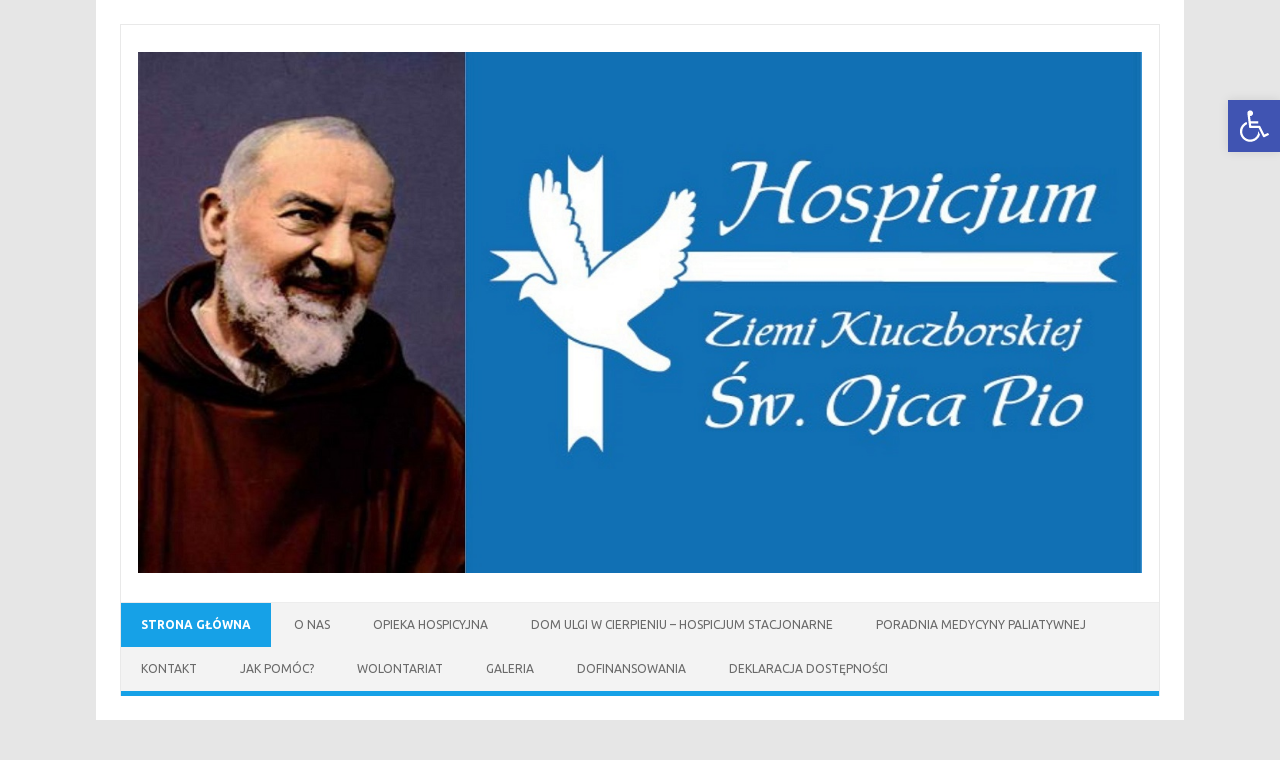

--- FILE ---
content_type: text/html; charset=UTF-8
request_url: http://hospicjumswpio.pl/
body_size: 13521
content:
<!DOCTYPE html>
<!--[if IE 7]>
<html class="ie ie7" lang="pl-PL"
 xmlns:fb="http://ogp.me/ns/fb#">
<![endif]-->
<!--[if IE 8]>
<html class="ie ie8" lang="pl-PL"
 xmlns:fb="http://ogp.me/ns/fb#">
<![endif]-->
<!--[if !(IE 7) | !(IE 8)  ]><!-->
<html lang="pl-PL"
 xmlns:fb="http://ogp.me/ns/fb#">
<!--<![endif]-->
<head>
<meta charset="UTF-8">
<meta name="viewport" content="width=device-width, initial-scale=1">
<link rel="profile" href="http://gmpg.org/xfn/11">
<link rel="pingback" href="http://hospicjumswpio.pl/xmlrpc.php" />
<!--[if lt IE 9]>
<script src="http://hospicjumswpio.pl/wp-content/themes/iconic-one/js/html5.js" type="text/javascript"></script>
<![endif]-->
<meta name='robots' content='index, follow, max-image-preview:large, max-snippet:-1, max-video-preview:-1' />

	<!-- This site is optimized with the Yoast SEO plugin v19.5.1 - https://yoast.com/wordpress/plugins/seo/ -->
	<title>Hospicjum Ziemi Kluczborskiej Św. Ojca Pio -</title>
	<link rel="canonical" href="http://hospicjumswpio.pl/" />
	<link rel="next" href="http://hospicjumswpio.pl/page/2/" />
	<meta property="og:locale" content="pl_PL" />
	<meta property="og:type" content="website" />
	<meta property="og:title" content="Hospicjum Ziemi Kluczborskiej Św. Ojca Pio" />
	<meta property="og:url" content="http://hospicjumswpio.pl/" />
	<meta property="og:site_name" content="Hospicjum Ziemi Kluczborskiej Św. Ojca Pio" />
	<meta name="twitter:card" content="summary" />
	<script type="application/ld+json" class="yoast-schema-graph">{"@context":"https://schema.org","@graph":[{"@type":"CollectionPage","@id":"http://hospicjumswpio.pl/","url":"http://hospicjumswpio.pl/","name":"Hospicjum Ziemi Kluczborskiej Św. Ojca Pio -","isPartOf":{"@id":"http://hospicjumswpio.pl/#website"},"breadcrumb":{"@id":"http://hospicjumswpio.pl/#breadcrumb"},"inLanguage":"pl-PL"},{"@type":"BreadcrumbList","@id":"http://hospicjumswpio.pl/#breadcrumb","itemListElement":[{"@type":"ListItem","position":1,"name":"Strona główna"}]},{"@type":"WebSite","@id":"http://hospicjumswpio.pl/#website","url":"http://hospicjumswpio.pl/","name":"Hospicjum Ziemi Kluczborskiej Św. Ojca Pio","description":"","potentialAction":[{"@type":"SearchAction","target":{"@type":"EntryPoint","urlTemplate":"http://hospicjumswpio.pl/?s={search_term_string}"},"query-input":"required name=search_term_string"}],"inLanguage":"pl-PL"}]}</script>
	<!-- / Yoast SEO plugin. -->


<link rel='dns-prefetch' href='//fonts.googleapis.com' />
<link rel="alternate" type="application/rss+xml" title="Hospicjum Ziemi Kluczborskiej Św. Ojca Pio &raquo; Kanał z wpisami" href="http://hospicjumswpio.pl/feed/" />
<link rel="alternate" type="application/rss+xml" title="Hospicjum Ziemi Kluczborskiej Św. Ojca Pio &raquo; Kanał z komentarzami" href="http://hospicjumswpio.pl/comments/feed/" />
<script type="text/javascript">
/* <![CDATA[ */
window._wpemojiSettings = {"baseUrl":"https:\/\/s.w.org\/images\/core\/emoji\/15.0.3\/72x72\/","ext":".png","svgUrl":"https:\/\/s.w.org\/images\/core\/emoji\/15.0.3\/svg\/","svgExt":".svg","source":{"concatemoji":"http:\/\/hospicjumswpio.pl\/wp-includes\/js\/wp-emoji-release.min.js?ver=6.6.4"}};
/*! This file is auto-generated */
!function(i,n){var o,s,e;function c(e){try{var t={supportTests:e,timestamp:(new Date).valueOf()};sessionStorage.setItem(o,JSON.stringify(t))}catch(e){}}function p(e,t,n){e.clearRect(0,0,e.canvas.width,e.canvas.height),e.fillText(t,0,0);var t=new Uint32Array(e.getImageData(0,0,e.canvas.width,e.canvas.height).data),r=(e.clearRect(0,0,e.canvas.width,e.canvas.height),e.fillText(n,0,0),new Uint32Array(e.getImageData(0,0,e.canvas.width,e.canvas.height).data));return t.every(function(e,t){return e===r[t]})}function u(e,t,n){switch(t){case"flag":return n(e,"\ud83c\udff3\ufe0f\u200d\u26a7\ufe0f","\ud83c\udff3\ufe0f\u200b\u26a7\ufe0f")?!1:!n(e,"\ud83c\uddfa\ud83c\uddf3","\ud83c\uddfa\u200b\ud83c\uddf3")&&!n(e,"\ud83c\udff4\udb40\udc67\udb40\udc62\udb40\udc65\udb40\udc6e\udb40\udc67\udb40\udc7f","\ud83c\udff4\u200b\udb40\udc67\u200b\udb40\udc62\u200b\udb40\udc65\u200b\udb40\udc6e\u200b\udb40\udc67\u200b\udb40\udc7f");case"emoji":return!n(e,"\ud83d\udc26\u200d\u2b1b","\ud83d\udc26\u200b\u2b1b")}return!1}function f(e,t,n){var r="undefined"!=typeof WorkerGlobalScope&&self instanceof WorkerGlobalScope?new OffscreenCanvas(300,150):i.createElement("canvas"),a=r.getContext("2d",{willReadFrequently:!0}),o=(a.textBaseline="top",a.font="600 32px Arial",{});return e.forEach(function(e){o[e]=t(a,e,n)}),o}function t(e){var t=i.createElement("script");t.src=e,t.defer=!0,i.head.appendChild(t)}"undefined"!=typeof Promise&&(o="wpEmojiSettingsSupports",s=["flag","emoji"],n.supports={everything:!0,everythingExceptFlag:!0},e=new Promise(function(e){i.addEventListener("DOMContentLoaded",e,{once:!0})}),new Promise(function(t){var n=function(){try{var e=JSON.parse(sessionStorage.getItem(o));if("object"==typeof e&&"number"==typeof e.timestamp&&(new Date).valueOf()<e.timestamp+604800&&"object"==typeof e.supportTests)return e.supportTests}catch(e){}return null}();if(!n){if("undefined"!=typeof Worker&&"undefined"!=typeof OffscreenCanvas&&"undefined"!=typeof URL&&URL.createObjectURL&&"undefined"!=typeof Blob)try{var e="postMessage("+f.toString()+"("+[JSON.stringify(s),u.toString(),p.toString()].join(",")+"));",r=new Blob([e],{type:"text/javascript"}),a=new Worker(URL.createObjectURL(r),{name:"wpTestEmojiSupports"});return void(a.onmessage=function(e){c(n=e.data),a.terminate(),t(n)})}catch(e){}c(n=f(s,u,p))}t(n)}).then(function(e){for(var t in e)n.supports[t]=e[t],n.supports.everything=n.supports.everything&&n.supports[t],"flag"!==t&&(n.supports.everythingExceptFlag=n.supports.everythingExceptFlag&&n.supports[t]);n.supports.everythingExceptFlag=n.supports.everythingExceptFlag&&!n.supports.flag,n.DOMReady=!1,n.readyCallback=function(){n.DOMReady=!0}}).then(function(){return e}).then(function(){var e;n.supports.everything||(n.readyCallback(),(e=n.source||{}).concatemoji?t(e.concatemoji):e.wpemoji&&e.twemoji&&(t(e.twemoji),t(e.wpemoji)))}))}((window,document),window._wpemojiSettings);
/* ]]> */
</script>
<style id='wp-emoji-styles-inline-css' type='text/css'>

	img.wp-smiley, img.emoji {
		display: inline !important;
		border: none !important;
		box-shadow: none !important;
		height: 1em !important;
		width: 1em !important;
		margin: 0 0.07em !important;
		vertical-align: -0.1em !important;
		background: none !important;
		padding: 0 !important;
	}
</style>
<link rel='stylesheet' id='wpns-style-css' href='http://hospicjumswpio.pl/wp-content/plugins/wp-nivo-slider/nivo-slider.css?ver=6.6.4' type='text/css' media='all' />
<link rel='stylesheet' id='wpns-style-theme-css' href='http://hospicjumswpio.pl/wp-content/plugins/wp-nivo-slider/themes/default/default.css?ver=6.6.4' type='text/css' media='all' />
<link rel='stylesheet' id='pojo-a11y-css' href='http://hospicjumswpio.pl/wp-content/plugins/pojo-accessibility/modules/legacy/assets/css/style.min.css?ver=1.0.0' type='text/css' media='all' />
<link rel='stylesheet' id='themonic-fonts-css' href='https://fonts.googleapis.com/css?family=Ubuntu%3A400%2C700&#038;subset=latin%2Clatin-ext' type='text/css' media='all' />
<link rel='stylesheet' id='themonic-style-css' href='http://hospicjumswpio.pl/wp-content/themes/iconic-one/style.css?ver=2.4' type='text/css' media='all' />
<link rel='stylesheet' id='custom-style-css' href='http://hospicjumswpio.pl/wp-content/themes/iconic-one/custom.css?ver=6.6.4' type='text/css' media='all' />
<!--[if lt IE 9]>
<link rel='stylesheet' id='themonic-ie-css' href='http://hospicjumswpio.pl/wp-content/themes/iconic-one/css/ie.css?ver=20130305' type='text/css' media='all' />
<![endif]-->
<script type="text/javascript" src="http://hospicjumswpio.pl/wp-includes/js/jquery/jquery.min.js?ver=3.7.1" id="jquery-core-js"></script>
<script type="text/javascript" src="http://hospicjumswpio.pl/wp-includes/js/jquery/jquery-migrate.min.js?ver=3.4.1" id="jquery-migrate-js"></script>
<script type="text/javascript" src="http://hospicjumswpio.pl/wp-content/plugins/wp-nivo-slider/jquery.nivo.slider.pack.js?ver=3.2" id="wpns-js-js"></script>
<link rel="https://api.w.org/" href="http://hospicjumswpio.pl/wp-json/" /><link rel="EditURI" type="application/rsd+xml" title="RSD" href="http://hospicjumswpio.pl/xmlrpc.php?rsd" />
<meta name="generator" content="WordPress 6.6.4" />
<meta property="fb:app_id" content="542400435821703"/><script type="text/javascript">
	window._zem_rp_post_id = '5449';
	window._zem_rp_thumbnails = true;
	window._zem_rp_post_title = 'Rozstrzygni%C4%99cie+konkursu+na+wykonanie+elewacji+budynku+g%C5%82%C3%B3wnego+Hospicjum';
	window._zem_rp_post_tags = ['aktualno%C5%9Bci', 'na'];
	window._zem_rp_static_base_url = 'https://content.zemanta.com/static/';
	window._zem_rp_wp_ajax_url = 'http://hospicjumswpio.pl/wp-admin/admin-ajax.php';
	window._zem_rp_plugin_version = '1.14';
	window._zem_rp_num_rel_posts = '8';
</script>
<link rel="stylesheet" href="http://hospicjumswpio.pl/wp-content/plugins/related-posts-by-zemanta/static/themes/vertical.css?version=1.14" />
<style type="text/css">
.related_post_title {
}
ul.related_post {
}
ul.related_post li {
}
ul.related_post li a {
}
ul.related_post li img {
}</style>
<style type="text/css">
#pojo-a11y-toolbar .pojo-a11y-toolbar-toggle a{ background-color: #4054b2;	color: #ffffff;}
#pojo-a11y-toolbar .pojo-a11y-toolbar-overlay, #pojo-a11y-toolbar .pojo-a11y-toolbar-overlay ul.pojo-a11y-toolbar-items.pojo-a11y-links{ border-color: #4054b2;}
body.pojo-a11y-focusable a:focus{ outline-style: solid !important;	outline-width: 1px !important;	outline-color: #FF0000 !important;}
#pojo-a11y-toolbar{ top: 100px !important;}
#pojo-a11y-toolbar .pojo-a11y-toolbar-overlay{ background-color: #ffffff;}
#pojo-a11y-toolbar .pojo-a11y-toolbar-overlay ul.pojo-a11y-toolbar-items li.pojo-a11y-toolbar-item a, #pojo-a11y-toolbar .pojo-a11y-toolbar-overlay p.pojo-a11y-toolbar-title{ color: #333333;}
#pojo-a11y-toolbar .pojo-a11y-toolbar-overlay ul.pojo-a11y-toolbar-items li.pojo-a11y-toolbar-item a.active{ background-color: #4054b2;	color: #ffffff;}
@media (max-width: 767px) { #pojo-a11y-toolbar { top: 50px !important; } }</style></head>
<body class="home blog custom-font-enabled single-author hfeed">
<div id="page" class="site">
	<header id="masthead" class="site-header" role="banner">
					
		<div class="themonic-logo">
        <a href="http://hospicjumswpio.pl/" title="Hospicjum Ziemi Kluczborskiej Św. Ojca Pio" rel="home"><img src="http://hospicjumswpio.pl/wp-content/uploads/2022/08/Blekitne-Recznie-Rysowane-Chmura-Slow-Tlo-Flipgrid-2.jpg" alt="Hospicjum Ziemi Kluczborskiej Św. Ojca Pio"></a>
		</div>
				
		<nav id="site-navigation" class="themonic-nav" role="navigation">
			<a class="assistive-text" href="#main" title="Przejdź do treści">Przejdź do treści</a>
			<ul id="menu-top" class="nav-menu"><li id="menu-item-5099" class="menu-item menu-item-type-custom menu-item-object-custom current-menu-item current_page_item menu-item-home menu-item-5099"><a target="_blank" rel="noopener" href="http://hospicjumswpio.pl" aria-current="page">Strona główna</a></li>
<li id="menu-item-5214" class="menu-item menu-item-type-post_type menu-item-object-page menu-item-has-children menu-item-5214"><a href="http://hospicjumswpio.pl/o-nas/">O nas</a>
<ul class="sub-menu">
	<li id="menu-item-5219" class="menu-item menu-item-type-post_type menu-item-object-page menu-item-5219"><a href="http://hospicjumswpio.pl/slowo-o-patronie/">Słowo o patronie</a></li>
	<li id="menu-item-5217" class="menu-item menu-item-type-post_type menu-item-object-page menu-item-5217"><a href="http://hospicjumswpio.pl/historia/">Historia</a></li>
	<li id="menu-item-5215" class="menu-item menu-item-type-post_type menu-item-object-page menu-item-5215"><a href="http://hospicjumswpio.pl/statut/">Statut</a></li>
	<li id="menu-item-5216" class="menu-item menu-item-type-post_type menu-item-object-page menu-item-5216"><a href="http://hospicjumswpio.pl/sprawozdania-finansowe/">Sprawozdania finansowe</a></li>
	<li id="menu-item-5218" class="menu-item menu-item-type-post_type menu-item-object-page menu-item-5218"><a href="http://hospicjumswpio.pl/nasza-kaplica-hospicyjna-serce-hospicjum-stacjonarnego-erygowana/">Nasza kaplica hospicyjna – serce hospicjum stacjonarnego – erygowana !</a></li>
</ul>
</li>
<li id="menu-item-5101" class="menu-item menu-item-type-post_type menu-item-object-page menu-item-has-children menu-item-5101"><a href="http://hospicjumswpio.pl/opieka-hospicyjna/">Opieka hospicyjna</a>
<ul class="sub-menu">
	<li id="menu-item-5220" class="menu-item menu-item-type-post_type menu-item-object-page menu-item-5220"><a href="http://hospicjumswpio.pl/sprzet-medyczny/">Sprzęt medyczny</a></li>
</ul>
</li>
<li id="menu-item-5190" class="menu-item menu-item-type-post_type menu-item-object-page menu-item-has-children menu-item-5190"><a href="http://hospicjumswpio.pl/dom-ulgi-w-cierpieniu-hospicjum-stacjonarne/">Dom Ulgi w Cierpieniu – Hospicjum stacjonarne</a>
<ul class="sub-menu">
	<li id="menu-item-5338" class="menu-item menu-item-type-post_type menu-item-object-post menu-item-5338"><a href="http://hospicjumswpio.pl/5336/procedury-przyjecia/">Procedury przyjęcia</a></li>
</ul>
</li>
<li id="menu-item-5341" class="menu-item menu-item-type-post_type menu-item-object-post menu-item-5341"><a href="http://hospicjumswpio.pl/5339/poradnia-medycyny-paliatywnej/">Poradnia Medycyny Paliatywnej</a></li>
<li id="menu-item-5100" class="menu-item menu-item-type-post_type menu-item-object-page current_page_parent menu-item-has-children menu-item-5100"><a target="_blank" rel="noopener" href="http://hospicjumswpio.pl/kontakt/">Kontakt</a>
<ul class="sub-menu">
	<li id="menu-item-5222" class="menu-item menu-item-type-post_type menu-item-object-page menu-item-5222"><a href="http://hospicjumswpio.pl/zespol-medyczny/">Zespół medyczny i administracja</a></li>
</ul>
</li>
<li id="menu-item-5102" class="menu-item menu-item-type-post_type menu-item-object-page menu-item-5102"><a href="http://hospicjumswpio.pl/jak-pomoc/">Jak pomóc?</a></li>
<li id="menu-item-5103" class="menu-item menu-item-type-post_type menu-item-object-page menu-item-5103"><a href="http://hospicjumswpio.pl/wolontariat/">Wolontariat</a></li>
<li id="menu-item-5104" class="menu-item menu-item-type-taxonomy menu-item-object-category menu-item-5104"><a href="http://hospicjumswpio.pl/category/galeria/">Galeria</a></li>
<li id="menu-item-5142" class="menu-item menu-item-type-post_type menu-item-object-page menu-item-has-children menu-item-5142"><a target="_blank" rel="noopener" href="http://hospicjumswpio.pl/dofinansowanie/">Dofinansowania</a>
<ul class="sub-menu">
	<li id="menu-item-5149" class="menu-item menu-item-type-taxonomy menu-item-object-category menu-item-has-children menu-item-5149"><a href="http://hospicjumswpio.pl/category/narodowy-instytut-wolnosci/">Narodowy Instytut Wolności</a>
	<ul class="sub-menu">
		<li id="menu-item-5176" class="menu-item menu-item-type-post_type menu-item-object-post menu-item-5176"><a href="http://hospicjumswpio.pl/5170/centrum-ulgi-w-cierpieniu-rodzinie-przy-hospicjum-2/">Centrum ulgi  w cierpieniu  rodzinie  przy hospicjum – dofinansowany ze środków budżetu Państwa.</a></li>
		<li id="menu-item-5174" class="menu-item menu-item-type-post_type menu-item-object-post menu-item-5174"><a href="http://hospicjumswpio.pl/5109/centrum-ulgi-w-cierpieniu-rodzinie-przy-hospicjum/">Centrum ulgi  w cierpieniu  rodzinie  przy hospicjum</a></li>
	</ul>
</li>
	<li id="menu-item-5151" class="menu-item menu-item-type-taxonomy menu-item-object-category menu-item-has-children menu-item-5151"><a href="http://hospicjumswpio.pl/category/skalowanie-innowacji/">Skalowanie innowacji społecznej &#8211; &#8222;Opieka domowa na terenach wiejskich&#8221;</a>
	<ul class="sub-menu">
		<li id="menu-item-5152" class="menu-item menu-item-type-post_type menu-item-object-post menu-item-has-children menu-item-5152"><a href="http://hospicjumswpio.pl/4959/stowarzyszenie-hospicjum-ziemi-kluczborskiej-realizuje-projekt-skalowanie-innowacji-spolecznej-opieka-domowa-na-terenach-wiejskich-wspolfinasowanego-ze-srodkow-europejskiego-funduszu-spolecznego/">Stowarzyszenie Hospicjum Ziemi Kluczborskiej realizuje projekt : „Skalowanie innowacji społecznej Opieka domowa na terenach wiejskich, współfinasowany ze środków Europejskiego Funduszu Społecznego w ramach  Programu Operacyjnego Wiedza Edukacja Rozwój.”</a>
		<ul class="sub-menu">
			<li id="menu-item-5153" class="menu-item menu-item-type-post_type menu-item-object-post menu-item-has-children menu-item-5153"><a href="http://hospicjumswpio.pl/4992/stowarzyszenie-hospicjum-ziemi-kluczborskiej-realizuja-projekt/">Stowarzyszenie Hospicjum Ziemi Kluczborskiej zakupiło torby dla zespoły medycznego!</a>
			<ul class="sub-menu">
				<li id="menu-item-5157" class="menu-item menu-item-type-post_type menu-item-object-post menu-item-has-children menu-item-5157"><a href="http://hospicjumswpio.pl/4984/dzieci-z-katolickiej-wspolnoty-odnowy-w-duchu-swietym-effatha-przygotowaly-kartki-dla-pacjentow-hospicjum-i-projektu-skalowania/">Dzieci z katolickiej Wspólnoty Odnowy w Duchu Świętym „Effatha” przygotowały kartki dla pacjentów Hospicjum i projektu skalowania</a>
				<ul class="sub-menu">
					<li id="menu-item-5160" class="menu-item menu-item-type-post_type menu-item-object-post menu-item-has-children menu-item-5160"><a href="http://hospicjumswpio.pl/5095/zapraszamy-na-warsztaty-dla-wolontariuszy-2/">Zapraszamy na Warsztaty  dla Wolontariuszy!</a>
					<ul class="sub-menu">
						<li id="menu-item-5161" class="menu-item menu-item-type-post_type menu-item-object-post menu-item-has-children menu-item-5161"><a href="http://hospicjumswpio.pl/5020/zapraszamy-na-warsztaty-wolontariuatu/">Zapraszamy na warsztaty wolontariuatu.</a>
						<ul class="sub-menu">
							<li id="menu-item-5159" class="menu-item menu-item-type-post_type menu-item-object-post menu-item-5159"><a href="http://hospicjumswpio.pl/5129/warszaty-dla-wolontariuszy-oragnizowane-wramach-projektu-skalowanie-innowacji-spolecznej-opieka-domowa-na-terenach-wiejskich/">Warszaty dla wolontariuszy oragnizowane wramach projektu  : Skalowanie innowacji społecznej „Opieka domowa na terenach wiejskich”</a></li>
						</ul>
</li>
					</ul>
</li>
				</ul>
</li>
			</ul>
</li>
		</ul>
</li>
	</ul>
</li>
	<li id="menu-item-5154" class="menu-item menu-item-type-post_type menu-item-object-post menu-item-5154"><a href="http://hospicjumswpio.pl/4939/zwiekszenie-dostepnosci-do-wysokiej-jakosci-opieki-paliatywnej-dla-mieszkancow-regionu-poprzez-zakup-wyposazenia-do-siedziby-stacjonarnego-hospicjum-ziemi-kluczborskiej-sw-ojca-pio-w-smardach-go/">„Zwiększenie dostępności do wysokiej jakości opieki  paliatywnej dla mieszkańców regionu poprzez zakup  wyposażenia do siedziby stacjonarnego Hospicjum Ziemi  Kluczborskiej Św. Ojca Pio w Smardach Górnych”.</a></li>
	<li id="menu-item-5155" class="menu-item menu-item-type-post_type menu-item-object-post menu-item-5155"><a href="http://hospicjumswpio.pl/4941/zwiekszenie-dostepnosci-do-wysokiej-jakosci-opieki-paliatywnej-dla-mieszkancow-regionu-poprzez-zakup-wyposazenia-do-siedziby-stacjonarnego-hospicjum-ziemi-kluczborskiej-sw-ojca-pio-w-smardach-go-2/">„Zwiększenie dostępności do wysokiej jakości opieki  paliatywnej dla mieszkańców regionu poprzez zakup  wyposażenia do siedziby stacjonarnego Hospicjum Ziemi  Kluczborskiej Św. Ojca Pio w Smardach Górnych”.</a></li>
	<li id="menu-item-5156" class="menu-item menu-item-type-post_type menu-item-object-post menu-item-5156"><a href="http://hospicjumswpio.pl/4907/dokument-potwierdzajacy-dofinansowanie-projektow-realizowanego-przez-stowarzyszenie-hospicjum-ziemi-kluczborskiej-sw-ojca-pio/">DOKUMENT POTWIERDZAJĄCY DOFINANSOWANIE PROJEKTÓW REALIZOWANEGO PRZEZ STOWARZYSZENIE HOSPICJUM ZIEMI KLUCZBORSKIEJ ŚW. OJCA PIO</a></li>
	<li id="menu-item-5158" class="menu-item menu-item-type-post_type menu-item-object-post menu-item-5158"><a href="http://hospicjumswpio.pl/3020/unijne-dofinansowanie-budowy-hospicjum-stacjonarnego-w-smardach/">Unijne dofinansowanie budowy hospicjum stacjonarnego w Smardach</a></li>
</ul>
</li>
<li id="menu-item-5228" class="menu-item menu-item-type-post_type menu-item-object-page menu-item-5228"><a href="http://hospicjumswpio.pl/deklaracja-dostepnosci/">Deklaracja dostępności</a></li>
</ul>		</nav><!-- #site-navigation -->
		<div class="clear"></div>
	</header><!-- #masthead -->

	<div id="main" class="wrapper">
	<div id="primary" class="site-content">
		<div id="content" role="main">
		
										
	<article id="post-5449" class="post-5449 post type-post status-publish format-standard hentry category-aktualnosci">
				<header class="entry-header">
						<h2 class="entry-title">
				<a href="http://hospicjumswpio.pl/5449/rozstrzygniecie-konkursu-na-wykonanie-elewacji-budynku-glownego-hospicjum/" title="Bezpośredni odnośnik do Rozstrzygnięcie konkursu na wykonanie elewacji budynku głównego Hospicjum" rel="bookmark">Rozstrzygnięcie konkursu na wykonanie elewacji budynku głównego Hospicjum</a>
			</h2>
											
		</header><!-- .entry-header -->

							<div class="entry-summary">
				<!-- Ico nic One home page thumbnail with custom excerpt -->
			<div class="excerpt-thumb">
					</div>
			<p>Zarząd Stowarzyszenia &#8222;Hospicjum Ziemi Kluczborskiej św. Ojca Pio&#8221; na swoim posiedzeniu w dniu 14.05.2025 dokonał wyboru firmy Usługi Remontowo-Budowlane Mirosław Maj Chocianowice, jako wykonawcę elewacji budynku głównego Hospicjum w Smardach Górnych.</p>
		</div><!-- .entry-summary -->
			
				
	<footer class="entry-meta">
					<span>Kategoria:  <a href="http://hospicjumswpio.pl/category/aktualnosci/" rel="category tag">Aktualności</a></span>
								<span></span>
			
           						</footer><!-- .entry-meta -->
	</article><!-- #post -->
							
	<article id="post-5447" class="post-5447 post type-post status-publish format-standard hentry category-aktualnosci">
				<header class="entry-header">
						<h2 class="entry-title">
				<a href="http://hospicjumswpio.pl/5447/wybor-oferty-na-wykonanie-elewacji/" title="Bezpośredni odnośnik do Wybór oferty na wykonanie elewacji" rel="bookmark">Wybór oferty na wykonanie elewacji</a>
			</h2>
											
		</header><!-- .entry-header -->

							<div class="entry-summary">
				<!-- Ico nic One home page thumbnail with custom excerpt -->
			<div class="excerpt-thumb">
					</div>
			<p>W dniu 09.05.2025 Zarząd Stowarzyszenia &#8222;Hospicjum Ziemi Kluczborskiej św. Ojca Pio&#8221; nie dokonał wyboru oferty na wykonanie elewacji budynku głównego hospicjum stacjonarnego i wezwał oferentów do uzupełnienia&nbsp; złożonej oferty do dnia 14.05.2025 do godziny 10:00. Podanie informacji o rozstrzygnięciu konkursu ofert nastąpi w terminie do 16.05.2025 do godziny 12:00</p>
		</div><!-- .entry-summary -->
			
				
	<footer class="entry-meta">
					<span>Kategoria:  <a href="http://hospicjumswpio.pl/category/aktualnosci/" rel="category tag">Aktualności</a></span>
								<span></span>
			
           						</footer><!-- .entry-meta -->
	</article><!-- #post -->
							
	<article id="post-5443" class="post-5443 post type-post status-publish format-standard hentry category-aktualnosci tag-hospicjum tag-hospicjum-kluczbork-przetarg tag-hospicjum-smardy tag-hospicjum-smardy-przetarg">
				<header class="entry-header">
						<h2 class="entry-title">
				<a href="http://hospicjumswpio.pl/5443/zaproszenie-do-skladania-ofert-na-wykonanie-wyprawy-tynkarskiej-elewacji-budynku-glownego-hospicjum/" title="Bezpośredni odnośnik do Zaproszenie do składania ofert na wykonanie wyprawy tynkarskiej elewacji budynku głównego Hospicjum." rel="bookmark">Zaproszenie do składania ofert na wykonanie wyprawy tynkarskiej elewacji budynku głównego Hospicjum.</a>
			</h2>
											
		</header><!-- .entry-header -->

							<div class="entry-summary">
				<!-- Ico nic One home page thumbnail with custom excerpt -->
			<div class="excerpt-thumb">
					</div>
			<p>Zapraszamy do składania ofert na wykonanie wyprawy tynkarskiej elewacji budynku głównego Hospicjum zgodnie z załączonymi dokumentami: Ogłoszenie. Złącznik 1 &#8211; Przedmiar robót. Załącznik 2 &#8211; Formularz ofertowy. Załącznik 3 &#8211; Umowa Hospicjum. Ogłoszenie Załącznik 1 &#8211; Przedmiar robót Załącznik 2 &#8211; Formularz ofertowy Załącznik 3 &#8211; Umowa Hospicjum</p>
		</div><!-- .entry-summary -->
			
				
	<footer class="entry-meta">
					<span>Kategoria:  <a href="http://hospicjumswpio.pl/category/aktualnosci/" rel="category tag">Aktualności</a></span>
								<span>Tagi: <a href="http://hospicjumswpio.pl/tag/hospicjum/" rel="tag">hospicjum</a>, <a href="http://hospicjumswpio.pl/tag/hospicjum-kluczbork-przetarg/" rel="tag">Hospicjum Kluczbork przetarg</a>, <a href="http://hospicjumswpio.pl/tag/hospicjum-smardy/" rel="tag">Hospicjum Smardy</a>, <a href="http://hospicjumswpio.pl/tag/hospicjum-smardy-przetarg/" rel="tag">Hospicjum Smardy przetarg</a></span>
			
           						</footer><!-- .entry-meta -->
	</article><!-- #post -->
							
	<article id="post-5398" class="post-5398 post type-post status-publish format-standard hentry category-aktualnosci">
				<header class="entry-header">
						<h2 class="entry-title">
				<a href="http://hospicjumswpio.pl/5398/dziekujemy-za-wasze-15-podatku/" title="Bezpośredni odnośnik do Dziękujemy za Wasze 1,5% podatku" rel="bookmark">Dziękujemy za Wasze 1,5% podatku</a>
			</h2>
											
		</header><!-- .entry-header -->

							<div class="entry-summary">
				<!-- Ico nic One home page thumbnail with custom excerpt -->
			<div class="excerpt-thumb">
					</div>
			<p>Kochani. Dzielimy się z Wami niezwykle dobrą informacją. Pobiliśmy dotychczasowy rekord w otrzymanej kwocie 1,5% podatku. Dzięki Waszej dobroci i hojności w lipcu tego roku otrzymaliśmy kwotę: 382 106 zł. Chcieliśmy Wam, drodzy Darczyńcy bardzo podziękować. Już niedługo poinformujemy Was o podjętych przez Zarząd i Prezesa naszego Stowarzyszenia decyzjach dotyczących spożytkowania tych środków. Dziś możemy… <span class="read-more"><a href="http://hospicjumswpio.pl/5398/dziekujemy-za-wasze-15-podatku/">Czytaj dalej &raquo;</a></span></p>
		</div><!-- .entry-summary -->
			
				
	<footer class="entry-meta">
					<span>Kategoria:  <a href="http://hospicjumswpio.pl/category/aktualnosci/" rel="category tag">Aktualności</a></span>
								<span></span>
			
           						</footer><!-- .entry-meta -->
	</article><!-- #post -->
							
	<article id="post-5379" class="post-5379 post type-post status-publish format-standard has-post-thumbnail hentry category-aktualnosci">
				<header class="entry-header">
						<h2 class="entry-title">
				<a href="http://hospicjumswpio.pl/5379/jalmuzna-wielkopostna/" title="Bezpośredni odnośnik do Jałmużna Wielkopostna" rel="bookmark">Jałmużna Wielkopostna</a>
			</h2>
											
		</header><!-- .entry-header -->

							<div class="entry-summary">
				<!-- Ico nic One home page thumbnail with custom excerpt -->
			<div class="excerpt-thumb">
							<a href="http://hospicjumswpio.pl/5379/jalmuzna-wielkopostna/" title="Bezpośredni odnośnik do Jałmużna Wielkopostna" rel="bookmark">
									<img width="200" height="140" src="http://hospicjumswpio.pl/wp-content/uploads/2024/03/45667-200x140.jpg" class="alignleft wp-post-image" alt="" decoding="async" />								</a>
					</div>
			<p>W związku z prowadzoną przez nas działalnością medyczną, w której zajmujemy się również leczeniem RAN, PROSIMY O POMOC w zakupieniu opatrunków specjalistycznych: (opatrunki chłonne, ze srebrem, z jodem, z pianką), DZIĘKI którym będziemy mogli profesjonalnie pomóc naszym pacjentom.</p>
		</div><!-- .entry-summary -->
			
				
	<footer class="entry-meta">
					<span>Kategoria:  <a href="http://hospicjumswpio.pl/category/aktualnosci/" rel="category tag">Aktualności</a></span>
								<span></span>
			
           						</footer><!-- .entry-meta -->
	</article><!-- #post -->
							
	<article id="post-5364" class="post-5364 post type-post status-publish format-standard has-post-thumbnail hentry category-bez-kategorii-pl">
				<header class="entry-header">
						<h2 class="entry-title">
				<a href="http://hospicjumswpio.pl/5364/msza-swieta-2/" title="Bezpośredni odnośnik do Msza Święta" rel="bookmark">Msza Święta</a>
			</h2>
											
		</header><!-- .entry-header -->

							<div class="entry-summary">
				<!-- Ico nic One home page thumbnail with custom excerpt -->
			<div class="excerpt-thumb">
							<a href="http://hospicjumswpio.pl/5364/msza-swieta-2/" title="Bezpośredni odnośnik do Msza Święta" rel="bookmark">
									<img width="200" height="140" src="http://hospicjumswpio.pl/wp-content/uploads/2024/02/Msza-Swieta-200x140.jpg" class="alignleft wp-post-image" alt="" decoding="async" />								</a>
					</div>
			<p>Zapraszamy! 27.02.2024 godzina 18.00 Plan: 17.30 Wspólna Adoracja 18.00 Msza Święta Po Mszy zapraszamy na mały poczęstunek</p>
		</div><!-- .entry-summary -->
			
				
	<footer class="entry-meta">
					<span>Kategoria:  <a href="http://hospicjumswpio.pl/category/bez-kategorii-pl/" rel="category tag">Bez kategorii</a></span>
								<span></span>
			
           						</footer><!-- .entry-meta -->
	</article><!-- #post -->
							
	<article id="post-5358" class="post-5358 post type-post status-publish format-standard has-post-thumbnail hentry category-bez-kategorii-pl">
				<header class="entry-header">
						<h2 class="entry-title">
				<a href="http://hospicjumswpio.pl/5358/porady-prawne-2/" title="Bezpośredni odnośnik do Porady prawne" rel="bookmark">Porady prawne</a>
			</h2>
											
		</header><!-- .entry-header -->

							<div class="entry-summary">
				<!-- Ico nic One home page thumbnail with custom excerpt -->
			<div class="excerpt-thumb">
							<a href="http://hospicjumswpio.pl/5358/porady-prawne-2/" title="Bezpośredni odnośnik do Porady prawne" rel="bookmark">
									<img width="200" height="140" src="http://hospicjumswpio.pl/wp-content/uploads/2024/02/1-200x140.jpg" class="alignleft wp-post-image" alt="" decoding="async" />								</a>
					</div>
			<p>Porady prawne Radca Prawny mgr Radosław Musiałek dnia : 17.02.2024 godziny 10.00-15.00 Dla pacjentów Hospicjum domowego i stacjonarnego oraz ich rodzin. Konsultacje pod numerem telefonu: +48 607-935-658 z możliwością umówienia się na spotaknie indywidualne. &nbsp; &nbsp;</p>
		</div><!-- .entry-summary -->
			
				
	<footer class="entry-meta">
					<span>Kategoria:  <a href="http://hospicjumswpio.pl/category/bez-kategorii-pl/" rel="category tag">Bez kategorii</a></span>
								<span></span>
			
           						</footer><!-- .entry-meta -->
	</article><!-- #post -->
							
	<article id="post-5343" class="post-5343 post type-post status-publish format-standard has-post-thumbnail hentry category-bez-kategorii-pl">
				<header class="entry-header">
						<h2 class="entry-title">
				<a href="http://hospicjumswpio.pl/5343/msza-swieta/" title="Bezpośredni odnośnik do Msza Święta" rel="bookmark">Msza Święta</a>
			</h2>
											
		</header><!-- .entry-header -->

							<div class="entry-summary">
				<!-- Ico nic One home page thumbnail with custom excerpt -->
			<div class="excerpt-thumb">
							<a href="http://hospicjumswpio.pl/5343/msza-swieta/" title="Bezpośredni odnośnik do Msza Święta" rel="bookmark">
									<img width="200" height="140" src="http://hospicjumswpio.pl/wp-content/uploads/2024/01/Msza-Swieta-1-200x140.jpg" class="alignleft wp-post-image" alt="" decoding="async" loading="lazy" />								</a>
					</div>
			<p>Msza Święta wraz z kolędowaniem 23.01.2024 godzina 17.00 Plan: 16.30 Wspólna Adoracja 17.00 Msza Święta Wspólne kolędowanie wraz z poczęstunkiem &nbsp;</p>
		</div><!-- .entry-summary -->
			
				
	<footer class="entry-meta">
					<span>Kategoria:  <a href="http://hospicjumswpio.pl/category/bez-kategorii-pl/" rel="category tag">Bez kategorii</a></span>
								<span></span>
			
           						</footer><!-- .entry-meta -->
	</article><!-- #post -->
							
	<article id="post-5339" class="post-5339 post type-post status-publish format-standard hentry category-aktualnosci">
				<header class="entry-header">
						<h2 class="entry-title">
				<a href="http://hospicjumswpio.pl/5339/poradnia-medycyny-paliatywnej/" title="Bezpośredni odnośnik do Poradnia Medycyny Paliatywnej" rel="bookmark">Poradnia Medycyny Paliatywnej</a>
			</h2>
											
		</header><!-- .entry-header -->

							<div class="entry-summary">
				<!-- Ico nic One home page thumbnail with custom excerpt -->
			<div class="excerpt-thumb">
					</div>
			<p>&nbsp; Poradnia Medycyny Paliatywnej funkcjonuje w budynku Kluczborskiego Domu Ulgi w Cierpieniu 46-200 Smardy Górne ul. Wielka 2 &nbsp; Poradnia Medycyny Paliatywnej czynna: Wtorek 14:00-16:30 Środa 9:00-11:30 Czwartek 15:300-18:00 W poradni przyjmują: Lek. med. Janusz Cholewiniśki – specjalista medycyny paliatywnej tel: 604 963 419 Mgr psych. Katarzyna Kołecka – psycholog, psychoonkolog tel: 532 300 346… <span class="read-more"><a href="http://hospicjumswpio.pl/5339/poradnia-medycyny-paliatywnej/">Czytaj dalej &raquo;</a></span></p>
		</div><!-- .entry-summary -->
			
				
	<footer class="entry-meta">
					<span>Kategoria:  <a href="http://hospicjumswpio.pl/category/aktualnosci/" rel="category tag">Aktualności</a></span>
								<span></span>
			
           						</footer><!-- .entry-meta -->
	</article><!-- #post -->
							
	<article id="post-5336" class="post-5336 post type-post status-publish format-standard hentry category-aktualnosci">
				<header class="entry-header">
						<h2 class="entry-title">
				<a href="http://hospicjumswpio.pl/5336/procedury-przyjecia/" title="Bezpośredni odnośnik do Procedury przyjęcia" rel="bookmark">Procedury przyjęcia</a>
			</h2>
											
		</header><!-- .entry-header -->

							<div class="entry-summary">
				<!-- Ico nic One home page thumbnail with custom excerpt -->
			<div class="excerpt-thumb">
					</div>
			<p>Procedury przyjęcia Poniżej przedstawiamy szczegółowy opis postępowania w przypadku chęci skorzystania z opieki Kluczborskiego Domu Ulgi w Cierpieniu (hospicjum stacjonarne i domowe) Skontaktuj się z administracją hospicjum. Zapytaj o wolne miejsca i odpowiedz na kilka pytań pracownika (dane kontaktowe&nbsp; &nbsp; &nbsp; &nbsp; &nbsp; &nbsp; &nbsp; &nbsp; &nbsp; w zakładce: KONTAKT) Skompletuj i dostarcz wymagane dokumenty.… <span class="read-more"><a href="http://hospicjumswpio.pl/5336/procedury-przyjecia/">Czytaj dalej &raquo;</a></span></p>
		</div><!-- .entry-summary -->
			
				
	<footer class="entry-meta">
					<span>Kategoria:  <a href="http://hospicjumswpio.pl/category/aktualnosci/" rel="category tag">Aktualności</a></span>
								<span></span>
			
           						</footer><!-- .entry-meta -->
	</article><!-- #post -->
			
					<nav id="nav-below" class="navigation" role="navigation">
			<div class="assistive-text">Zobacz wpisy</div>
			<div class="nav-previous alignleft"><a href="http://hospicjumswpio.pl/page/2/" ><span class="meta-nav">&larr;</span> Starsze wpisy</a></div>
			<div class="nav-next alignright"></div>
		</nav><!-- #nav-below .navigation -->
	
		
		</div><!-- #content -->
	</div><!-- #primary -->


			<div id="secondary" class="widget-area" role="complementary">
			<aside id="block-11" class="widget widget_block widget_text">
<p></p>
</aside><aside id="block-12" class="widget widget_block">
<figure class="wp-block-embed is-type-video is-provider-youtube wp-block-embed-youtube wp-embed-aspect-16-9 wp-has-aspect-ratio"><div class="wp-block-embed__wrapper">
<iframe loading="lazy" title="Przypominajka FaniMani.pl - Stowarzyszenie  „Hospicjum Ziemi Kluczb..." width="665" height="374" src="https://www.youtube.com/embed/z2MUml0j3vs?feature=oembed" frameborder="0" allow="accelerometer; autoplay; clipboard-write; encrypted-media; gyroscope; picture-in-picture; web-share" referrerpolicy="strict-origin-when-cross-origin" allowfullscreen></iframe>
</div></figure>
</aside><aside id="block-14" class="widget widget_block widget_media_gallery">
<figure class="wp-block-gallery has-nested-images columns-default is-cropped wp-block-gallery-1 is-layout-flex wp-block-gallery-is-layout-flex">
<figure class="wp-block-image size-large"><a href="http://hospicjumswpio.pl/wp-content/uploads/2022/11/plakat27.jpg"><img loading="lazy" decoding="async" width="724" height="1024" data-id="4952" src="http://hospicjumswpio.pl/wp-content/uploads/2022/11/plakat27-724x1024.jpg" alt="" class="wp-image-4952" srcset="http://hospicjumswpio.pl/wp-content/uploads/2022/11/plakat27-724x1024.jpg 724w, http://hospicjumswpio.pl/wp-content/uploads/2022/11/plakat27-212x300.jpg 212w, http://hospicjumswpio.pl/wp-content/uploads/2022/11/plakat27-768x1086.jpg 768w, http://hospicjumswpio.pl/wp-content/uploads/2022/11/plakat27-1086x1536.jpg 1086w, http://hospicjumswpio.pl/wp-content/uploads/2022/11/plakat27-1448x2048.jpg 1448w, http://hospicjumswpio.pl/wp-content/uploads/2022/11/plakat27-660x934.jpg 660w, http://hospicjumswpio.pl/wp-content/uploads/2022/11/plakat27.jpg 1587w" sizes="(max-width: 724px) 100vw, 724px" /></a></figure>
</figure>
</aside><aside id="block-13" class="widget widget_block">
<figure class="wp-block-embed is-type-video is-provider-youtube wp-block-embed-youtube wp-embed-aspect-16-9 wp-has-aspect-ratio"><div class="wp-block-embed__wrapper">
<iframe loading="lazy" title="Podaruj nam swój 1% podatku" width="665" height="374" src="https://www.youtube.com/embed/4syX9u7fsgQ?feature=oembed" frameborder="0" allow="accelerometer; autoplay; clipboard-write; encrypted-media; gyroscope; picture-in-picture; web-share" referrerpolicy="strict-origin-when-cross-origin" allowfullscreen></iframe>
</div></figure>
</aside><aside id="text-8" class="widget widget_text"><p class="widget-title">Facebook</p>			<div class="textwidget"><iframe src="//www.facebook.com/plugins/likebox.php?href=https%3A%2F%2Fwww.facebook.com%2Fpages%2FHospicjum-Ziemi-Kluczborskiej-%25C5%259Aw-Ojca-Pio%2F133540073348302&amp;width=210&amp;height=290&amp;show_faces=true&amp;colorscheme=light&amp;stream=false&amp;show_border=false&amp;header=true" scrolling="no" frameborder="0" style="border:none; overflow:hidden; width:100%; height:300px;" allowTransparency="true"></iframe></div>
		</aside>		</div><!-- #secondary -->
		</div><!-- #main .wrapper -->
	<footer id="colophon" role="contentinfo">
		<div class="site-info">
		<div class="footercopy">custom footer text left</div>
		<div class="footercredit">custom footer text right</div>
		<div class="clear"></div>
		</div><!-- .site-info -->
		</footer><!-- #colophon -->
		<div class="site-wordpress">
				<a href="https://themonic.com/iconic-one/">Iconic One</a> Theme | Powered by <a href="https://wordpress.org">Wordpress</a>
				</div><!-- .site-info -->
				<div class="clear"></div>
</div><!-- #page -->


		<style>
			.admin-bar #fanimani-1proc-bar{
				top: 32px !important;
			}

			@media screen and (max-width: 782px){
				.admin-bar #fanimani-1proc-bar{
					top: 46px !important;
				}
			}

			.admin-bar #wpadminbar{
				z-index: 16777201!important;
			}
		</style>
	<script id="fanimani-widget-script" async type="text/javascript" src="https://widget2.fanimani.pl/dtMdWWqXgxBSRyDxP6nRww.js" ></script><script type="text/javascript" id="pojo-a11y-js-extra">
/* <![CDATA[ */
var PojoA11yOptions = {"focusable":"","remove_link_target":"","add_role_links":"","enable_save":"","save_expiration":""};
/* ]]> */
</script>
<script type="text/javascript" src="http://hospicjumswpio.pl/wp-content/plugins/pojo-accessibility/modules/legacy/assets/js/app.min.js?ver=1.0.0" id="pojo-a11y-js"></script>
<script type="text/javascript" src="http://hospicjumswpio.pl/wp-content/themes/iconic-one/js/selectnav.js?ver=1.0" id="themonic-mobile-navigation-js"></script>
		<a id="pojo-a11y-skip-content" class="pojo-skip-link pojo-skip-content" tabindex="1" accesskey="s" href="#content">Przejdź do treści</a>
				<nav id="pojo-a11y-toolbar" class="pojo-a11y-toolbar-right" role="navigation">
			<div class="pojo-a11y-toolbar-toggle">
				<a class="pojo-a11y-toolbar-link pojo-a11y-toolbar-toggle-link" href="javascript:void(0);" title="Dostępność cyfrowa" role="button">
					<span class="pojo-sr-only sr-only">Otwórz pasek narzędzi</span>
					<svg xmlns="http://www.w3.org/2000/svg" viewBox="0 0 100 100" fill="currentColor" width="1em">
						<title>Dostępność cyfrowa</title>
						<g><path d="M60.4,78.9c-2.2,4.1-5.3,7.4-9.2,9.8c-4,2.4-8.3,3.6-13,3.6c-6.9,0-12.8-2.4-17.7-7.3c-4.9-4.9-7.3-10.8-7.3-17.7c0-5,1.4-9.5,4.1-13.7c2.7-4.2,6.4-7.2,10.9-9.2l-0.9-7.3c-6.3,2.3-11.4,6.2-15.3,11.8C7.9,54.4,6,60.6,6,67.3c0,5.8,1.4,11.2,4.3,16.1s6.8,8.8,11.7,11.7c4.9,2.9,10.3,4.3,16.1,4.3c7,0,13.3-2.1,18.9-6.2c5.7-4.1,9.6-9.5,11.7-16.2l-5.7-11.4C63.5,70.4,62.5,74.8,60.4,78.9z"/><path d="M93.8,71.3l-11.1,5.5L70,51.4c-0.6-1.3-1.7-2-3.2-2H41.3l-0.9-7.2h22.7v-7.2H39.6L37.5,19c2.5,0.3,4.8-0.5,6.7-2.3c1.9-1.8,2.9-4,2.9-6.6c0-2.5-0.9-4.6-2.6-6.3c-1.8-1.8-3.9-2.6-6.3-2.6c-2,0-3.8,0.6-5.4,1.8c-1.6,1.2-2.7,2.7-3.2,4.6c-0.3,1-0.4,1.8-0.3,2.3l5.4,43.5c0.1,0.9,0.5,1.6,1.2,2.3c0.7,0.6,1.5,0.9,2.4,0.9h26.4l13.4,26.7c0.6,1.3,1.7,2,3.2,2c0.6,0,1.1-0.1,1.6-0.4L97,77.7L93.8,71.3z"/></g>					</svg>
				</a>
			</div>
			<div class="pojo-a11y-toolbar-overlay">
				<div class="pojo-a11y-toolbar-inner">
					<p class="pojo-a11y-toolbar-title">Dostępność cyfrowa</p>

					<ul class="pojo-a11y-toolbar-items pojo-a11y-tools">
																			<li class="pojo-a11y-toolbar-item">
								<a href="#" class="pojo-a11y-toolbar-link pojo-a11y-btn-resize-font pojo-a11y-btn-resize-plus" data-action="resize-plus" data-action-group="resize" tabindex="-1" role="button">
									<span class="pojo-a11y-toolbar-icon"><svg version="1.1" xmlns="http://www.w3.org/2000/svg" width="1em" viewBox="0 0 448 448"><title>Powieksz tekst</title><path fill="currentColor" d="M256 200v16c0 4.25-3.75 8-8 8h-56v56c0 4.25-3.75 8-8 8h-16c-4.25 0-8-3.75-8-8v-56h-56c-4.25 0-8-3.75-8-8v-16c0-4.25 3.75-8 8-8h56v-56c0-4.25 3.75-8 8-8h16c4.25 0 8 3.75 8 8v56h56c4.25 0 8 3.75 8 8zM288 208c0-61.75-50.25-112-112-112s-112 50.25-112 112 50.25 112 112 112 112-50.25 112-112zM416 416c0 17.75-14.25 32-32 32-8.5 0-16.75-3.5-22.5-9.5l-85.75-85.5c-29.25 20.25-64.25 31-99.75 31-97.25 0-176-78.75-176-176s78.75-176 176-176 176 78.75 176 176c0 35.5-10.75 70.5-31 99.75l85.75 85.75c5.75 5.75 9.25 14 9.25 22.5z"></path></svg></span><span class="pojo-a11y-toolbar-text">Powieksz tekst</span>								</a>
							</li>

							<li class="pojo-a11y-toolbar-item">
								<a href="#" class="pojo-a11y-toolbar-link pojo-a11y-btn-resize-font pojo-a11y-btn-resize-minus" data-action="resize-minus" data-action-group="resize" tabindex="-1" role="button">
									<span class="pojo-a11y-toolbar-icon"><svg version="1.1" xmlns="http://www.w3.org/2000/svg" width="1em" viewBox="0 0 448 448"><title>Pomniejsz tekst</title><path fill="currentColor" d="M256 200v16c0 4.25-3.75 8-8 8h-144c-4.25 0-8-3.75-8-8v-16c0-4.25 3.75-8 8-8h144c4.25 0 8 3.75 8 8zM288 208c0-61.75-50.25-112-112-112s-112 50.25-112 112 50.25 112 112 112 112-50.25 112-112zM416 416c0 17.75-14.25 32-32 32-8.5 0-16.75-3.5-22.5-9.5l-85.75-85.5c-29.25 20.25-64.25 31-99.75 31-97.25 0-176-78.75-176-176s78.75-176 176-176 176 78.75 176 176c0 35.5-10.75 70.5-31 99.75l85.75 85.75c5.75 5.75 9.25 14 9.25 22.5z"></path></svg></span><span class="pojo-a11y-toolbar-text">Pomniejsz tekst</span>								</a>
							</li>
						
													<li class="pojo-a11y-toolbar-item">
								<a href="#" class="pojo-a11y-toolbar-link pojo-a11y-btn-background-group pojo-a11y-btn-grayscale" data-action="grayscale" data-action-group="schema" tabindex="-1" role="button">
									<span class="pojo-a11y-toolbar-icon"><svg version="1.1" xmlns="http://www.w3.org/2000/svg" width="1em" viewBox="0 0 448 448"><title>skala szarości</title><path fill="currentColor" d="M15.75 384h-15.75v-352h15.75v352zM31.5 383.75h-8v-351.75h8v351.75zM55 383.75h-7.75v-351.75h7.75v351.75zM94.25 383.75h-7.75v-351.75h7.75v351.75zM133.5 383.75h-15.5v-351.75h15.5v351.75zM165 383.75h-7.75v-351.75h7.75v351.75zM180.75 383.75h-7.75v-351.75h7.75v351.75zM196.5 383.75h-7.75v-351.75h7.75v351.75zM235.75 383.75h-15.75v-351.75h15.75v351.75zM275 383.75h-15.75v-351.75h15.75v351.75zM306.5 383.75h-15.75v-351.75h15.75v351.75zM338 383.75h-15.75v-351.75h15.75v351.75zM361.5 383.75h-15.75v-351.75h15.75v351.75zM408.75 383.75h-23.5v-351.75h23.5v351.75zM424.5 383.75h-8v-351.75h8v351.75zM448 384h-15.75v-352h15.75v352z"></path></svg></span><span class="pojo-a11y-toolbar-text">skala szarości</span>								</a>
							</li>
						
													<li class="pojo-a11y-toolbar-item">
								<a href="#" class="pojo-a11y-toolbar-link pojo-a11y-btn-background-group pojo-a11y-btn-high-contrast" data-action="high-contrast" data-action-group="schema" tabindex="-1" role="button">
									<span class="pojo-a11y-toolbar-icon"><svg version="1.1" xmlns="http://www.w3.org/2000/svg" width="1em" viewBox="0 0 448 448"><title>Wysoki konteast</title><path fill="currentColor" d="M192 360v-272c-75 0-136 61-136 136s61 136 136 136zM384 224c0 106-86 192-192 192s-192-86-192-192 86-192 192-192 192 86 192 192z"></path></svg></span><span class="pojo-a11y-toolbar-text">Wysoki konteast</span>								</a>
							</li>
						
													<li class="pojo-a11y-toolbar-item">
								<a href="#" class="pojo-a11y-toolbar-link pojo-a11y-btn-background-group pojo-a11y-btn-negative-contrast" data-action="negative-contrast" data-action-group="schema" tabindex="-1" role="button">

									<span class="pojo-a11y-toolbar-icon"><svg version="1.1" xmlns="http://www.w3.org/2000/svg" width="1em" viewBox="0 0 448 448"><title>Negatywny kontrast</title><path fill="currentColor" d="M416 240c-23.75-36.75-56.25-68.25-95.25-88.25 10 17 15.25 36.5 15.25 56.25 0 61.75-50.25 112-112 112s-112-50.25-112-112c0-19.75 5.25-39.25 15.25-56.25-39 20-71.5 51.5-95.25 88.25 42.75 66 111.75 112 192 112s149.25-46 192-112zM236 144c0-6.5-5.5-12-12-12-41.75 0-76 34.25-76 76 0 6.5 5.5 12 12 12s12-5.5 12-12c0-28.5 23.5-52 52-52 6.5 0 12-5.5 12-12zM448 240c0 6.25-2 12-5 17.25-46 75.75-130.25 126.75-219 126.75s-173-51.25-219-126.75c-3-5.25-5-11-5-17.25s2-12 5-17.25c46-75.5 130.25-126.75 219-126.75s173 51.25 219 126.75c3 5.25 5 11 5 17.25z"></path></svg></span><span class="pojo-a11y-toolbar-text">Negatywny kontrast</span>								</a>
							</li>
						
													<li class="pojo-a11y-toolbar-item">
								<a href="#" class="pojo-a11y-toolbar-link pojo-a11y-btn-background-group pojo-a11y-btn-light-background" data-action="light-background" data-action-group="schema" tabindex="-1" role="button">
									<span class="pojo-a11y-toolbar-icon"><svg version="1.1" xmlns="http://www.w3.org/2000/svg" width="1em" viewBox="0 0 448 448"><title>Jasne tło</title><path fill="currentColor" d="M184 144c0 4.25-3.75 8-8 8s-8-3.75-8-8c0-17.25-26.75-24-40-24-4.25 0-8-3.75-8-8s3.75-8 8-8c23.25 0 56 12.25 56 40zM224 144c0-50-50.75-80-96-80s-96 30-96 80c0 16 6.5 32.75 17 45 4.75 5.5 10.25 10.75 15.25 16.5 17.75 21.25 32.75 46.25 35.25 74.5h57c2.5-28.25 17.5-53.25 35.25-74.5 5-5.75 10.5-11 15.25-16.5 10.5-12.25 17-29 17-45zM256 144c0 25.75-8.5 48-25.75 67s-40 45.75-42 72.5c7.25 4.25 11.75 12.25 11.75 20.5 0 6-2.25 11.75-6.25 16 4 4.25 6.25 10 6.25 16 0 8.25-4.25 15.75-11.25 20.25 2 3.5 3.25 7.75 3.25 11.75 0 16.25-12.75 24-27.25 24-6.5 14.5-21 24-36.75 24s-30.25-9.5-36.75-24c-14.5 0-27.25-7.75-27.25-24 0-4 1.25-8.25 3.25-11.75-7-4.5-11.25-12-11.25-20.25 0-6 2.25-11.75 6.25-16-4-4.25-6.25-10-6.25-16 0-8.25 4.5-16.25 11.75-20.5-2-26.75-24.75-53.5-42-72.5s-25.75-41.25-25.75-67c0-68 64.75-112 128-112s128 44 128 112z"></path></svg></span><span class="pojo-a11y-toolbar-text">Jasne tło</span>								</a>
							</li>
						
													<li class="pojo-a11y-toolbar-item">
								<a href="#" class="pojo-a11y-toolbar-link pojo-a11y-btn-links-underline" data-action="links-underline" data-action-group="toggle" tabindex="-1" role="button">
									<span class="pojo-a11y-toolbar-icon"><svg version="1.1" xmlns="http://www.w3.org/2000/svg" width="1em" viewBox="0 0 448 448"><title>Podkreśll linki</title><path fill="currentColor" d="M364 304c0-6.5-2.5-12.5-7-17l-52-52c-4.5-4.5-10.75-7-17-7-7.25 0-13 2.75-18 8 8.25 8.25 18 15.25 18 28 0 13.25-10.75 24-24 24-12.75 0-19.75-9.75-28-18-5.25 5-8.25 10.75-8.25 18.25 0 6.25 2.5 12.5 7 17l51.5 51.75c4.5 4.5 10.75 6.75 17 6.75s12.5-2.25 17-6.5l36.75-36.5c4.5-4.5 7-10.5 7-16.75zM188.25 127.75c0-6.25-2.5-12.5-7-17l-51.5-51.75c-4.5-4.5-10.75-7-17-7s-12.5 2.5-17 6.75l-36.75 36.5c-4.5 4.5-7 10.5-7 16.75 0 6.5 2.5 12.5 7 17l52 52c4.5 4.5 10.75 6.75 17 6.75 7.25 0 13-2.5 18-7.75-8.25-8.25-18-15.25-18-28 0-13.25 10.75-24 24-24 12.75 0 19.75 9.75 28 18 5.25-5 8.25-10.75 8.25-18.25zM412 304c0 19-7.75 37.5-21.25 50.75l-36.75 36.5c-13.5 13.5-31.75 20.75-50.75 20.75-19.25 0-37.5-7.5-51-21.25l-51.5-51.75c-13.5-13.5-20.75-31.75-20.75-50.75 0-19.75 8-38.5 22-52.25l-22-22c-13.75 14-32.25 22-52 22-19 0-37.5-7.5-51-21l-52-52c-13.75-13.75-21-31.75-21-51 0-19 7.75-37.5 21.25-50.75l36.75-36.5c13.5-13.5 31.75-20.75 50.75-20.75 19.25 0 37.5 7.5 51 21.25l51.5 51.75c13.5 13.5 20.75 31.75 20.75 50.75 0 19.75-8 38.5-22 52.25l22 22c13.75-14 32.25-22 52-22 19 0 37.5 7.5 51 21l52 52c13.75 13.75 21 31.75 21 51z"></path></svg></span><span class="pojo-a11y-toolbar-text">Podkreśll linki</span>								</a>
							</li>
						
													<li class="pojo-a11y-toolbar-item">
								<a href="#" class="pojo-a11y-toolbar-link pojo-a11y-btn-readable-font" data-action="readable-font" data-action-group="toggle" tabindex="-1" role="button">
									<span class="pojo-a11y-toolbar-icon"><svg version="1.1" xmlns="http://www.w3.org/2000/svg" width="1em" viewBox="0 0 448 448"><title>Czytelna czcionka</title><path fill="currentColor" d="M181.25 139.75l-42.5 112.5c24.75 0.25 49.5 1 74.25 1 4.75 0 9.5-0.25 14.25-0.5-13-38-28.25-76.75-46-113zM0 416l0.5-19.75c23.5-7.25 49-2.25 59.5-29.25l59.25-154 70-181h32c1 1.75 2 3.5 2.75 5.25l51.25 120c18.75 44.25 36 89 55 133 11.25 26 20 52.75 32.5 78.25 1.75 4 5.25 11.5 8.75 14.25 8.25 6.5 31.25 8 43 12.5 0.75 4.75 1.5 9.5 1.5 14.25 0 2.25-0.25 4.25-0.25 6.5-31.75 0-63.5-4-95.25-4-32.75 0-65.5 2.75-98.25 3.75 0-6.5 0.25-13 1-19.5l32.75-7c6.75-1.5 20-3.25 20-12.5 0-9-32.25-83.25-36.25-93.5l-112.5-0.5c-6.5 14.5-31.75 80-31.75 89.5 0 19.25 36.75 20 51 22 0.25 4.75 0.25 9.5 0.25 14.5 0 2.25-0.25 4.5-0.5 6.75-29 0-58.25-5-87.25-5-3.5 0-8.5 1.5-12 2-15.75 2.75-31.25 3.5-47 3.5z"></path></svg></span><span class="pojo-a11y-toolbar-text">Czytelna czcionka</span>								</a>
							</li>
																		<li class="pojo-a11y-toolbar-item">
							<a href="#" class="pojo-a11y-toolbar-link pojo-a11y-btn-reset" data-action="reset" tabindex="-1" role="button">
								<span class="pojo-a11y-toolbar-icon"><svg version="1.1" xmlns="http://www.w3.org/2000/svg" width="1em" viewBox="0 0 448 448"><title>Resetuj</title><path fill="currentColor" d="M384 224c0 105.75-86.25 192-192 192-57.25 0-111.25-25.25-147.75-69.25-2.5-3.25-2.25-8 0.5-10.75l34.25-34.5c1.75-1.5 4-2.25 6.25-2.25 2.25 0.25 4.5 1.25 5.75 3 24.5 31.75 61.25 49.75 101 49.75 70.5 0 128-57.5 128-128s-57.5-128-128-128c-32.75 0-63.75 12.5-87 34.25l34.25 34.5c4.75 4.5 6 11.5 3.5 17.25-2.5 6-8.25 10-14.75 10h-112c-8.75 0-16-7.25-16-16v-112c0-6.5 4-12.25 10-14.75 5.75-2.5 12.75-1.25 17.25 3.5l32.5 32.25c35.25-33.25 83-53 132.25-53 105.75 0 192 86.25 192 192z"></path></svg></span>
								<span class="pojo-a11y-toolbar-text">Resetuj</span>
							</a>
						</li>
					</ul>
									</div>
			</div>
		</nav>
		<!-- Facebook Comments Plugin for WordPress: http://peadig.com/wordpress-plugins/facebook-comments/ -->
<div id="fb-root"></div>
<script>(function(d, s, id) {
  var js, fjs = d.getElementsByTagName(s)[0];
  if (d.getElementById(id)) return;
  js = d.createElement(s); js.id = id;
  js.src = "//connect.facebook.net/pl_PL/sdk.js#xfbml=1&appId=542400435821703&version=v2.3";
  fjs.parentNode.insertBefore(js, fjs);
}(document, 'script', 'facebook-jssdk'));</script>
</body>
</html>